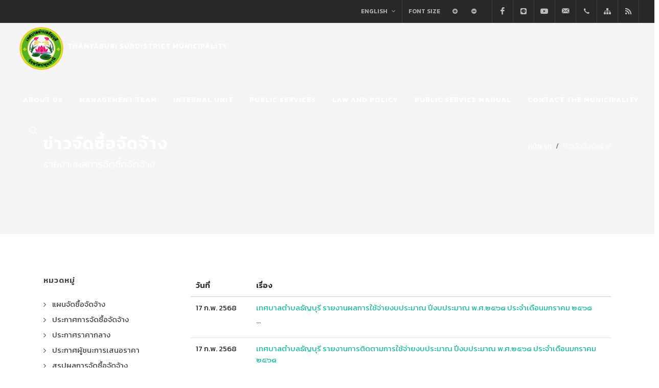

--- FILE ---
content_type: text/html; charset=UTF-8
request_url: https://thanyaburi.go.th/procure/category/6?lang=en&page=1&per-page=10
body_size: 58306
content:

<!DOCTYPE html>
<html lang="th-TH">

<head>
    <meta charset="UTF-8">
    <meta http-equiv="X-UA-Compatible" content="IE=edge">
    <meta name="viewport" content="width=device-width, initial-scale=1" />
    <link rel="shortcut icon" href="/favicon.ico" type="image/x-icon">
    <link rel="icon" href="/favicon.ico" type="image/x-icon">
            <title>ข่าวจัดซื้อจัดจ้าง</title>
    <meta name="description" content="สำนักงานเทศบาลตำบลธัญบุรี">
<meta name="keywords" content="สำนักงานเทศบาลตำบลธัญบุรี">
<meta name="og:description" content="สำนักงานเทศบาลตำบลธัญบุรี">
<meta name="og:image" content="https://tcat-bucket-for-test.s3.ap-southeast-1.amazonaws.com/images/logo/60d93f7104031.png">
<meta name="twitter:description" content="สำนักงานเทศบาลตำบลธัญบุรี">
<meta name="twitter:image" content="https://tcat-bucket-for-test.s3.ap-southeast-1.amazonaws.com/images/logo/60d93f7104031.png">
<meta name="fb:app_id" content="1945519862370165">
<meta name="og:locale" content="th_TH">
<meta name="og:type" content="article">
<meta name="og:url" content="https://thanyaburi.go.th/procure/category/6">
<meta name="og:site_name" content="thanyaburi.go.th">
<meta name="article:publisher" content="https://www.facebook.com/เทศบาลตำบลธัญบุรี-360964907354900">
<meta name="twitter:card" content="summary">
<meta name="twitter:title" content="ข่าวจัดซื้อจัดจ้าง">
<meta name="twitter:site" content="thanyaburi.go.th">
<meta name="twitter:domain" content="https://thanyaburi.go.th">
<meta name="csrf-param" content="_csrf-frontend">
<meta name="csrf-token" content="wAHt7NOL8S6X3VE-xTQmzgASJtX-5FtFJmmHF2WTeYyvaIOH5r6Jeu-8CFuUWhekbiVTjYrUHBpEP-pZDfArzQ==">

<link href="https://fonts.googleapis.com/css?family=Lora:400,400i|Roboto:300,400,500,700|Kanit:400,600,700&amp;display=swap" rel="stylesheet">
<link href="/css/bootstrap.css" rel="stylesheet">
<link href="/css/style.css" rel="stylesheet">
<link href="/css/dark.css" rel="stylesheet">
<link href="/css/font-icons.css" rel="stylesheet">
<link href="/css/animate.css" rel="stylesheet">
<link href="/css/magnific-popup.css" rel="stylesheet">
<link href="/css/components/bs-datatable.css" rel="stylesheet">
<link href="/css/ffolders.css?v=1.0.0.0.0.1" rel="stylesheet">
<link href="/css/custom.css?v=1.0.0.0.0.9" rel="stylesheet">    <style>
        .revo-slider-emphasis-text {
            font-size: 64px;
            font-weight: 600;
            letter-spacing: -1px;
            font-family: 'Kanit', sans-serif;
            padding: 15px 20px;
            border-top: 2px solid #FFF;
            border-bottom: 2px solid #FFF;
        }

        .revo-slider-desc-text {
            font-size: 20px;
            font-family: 'Lato', sans-serif;
            width: 650px;
            text-align: center;
            line-height: 1.5;
        }

        .revo-slider-caps-text {
            font-size: 16px;
            font-weight: 400;
            letter-spacing: 3px;
            font-family: 'Kanit', sans-serif;
        }

        .tp-video-play-button {
            display: none !important;
        }

        .tp-caption {
            white-space: nowrap;
        }

        #rev_slider_4_1_wrapper .tp-loader.spinner2 {
            background-color: #000000 !important;
        }
    </style>
</head>

<body class="stretched ">
    <div id="fb-root"></div>
    <script async defer crossorigin="anonymous" src="https://connect.facebook.net/th_TH/sdk.js#xfbml=1&version=v11.0&appId=432601113956757&autoLogAppEvents=1" nonce="iXcSILi6"></script>
        <!-- Document Wrapper
	============================================= -->
    <div id="wrapper" class="clearfix"></div>
    <!-- Top Bar
		============================================= -->
    <div id="top-bar" class="transparent-topbar full-topbar dark">
   <div class="container clearfix">
      <div class="row justify-content-between justify-content-lg-end">
         <div class="col-12 col-md-auto pr-lg-0">
            <!-- Top Links
               ============================================= -->
            <div class="top-links">
               <ul class="top-links-container">
                  <li class="top-links-item">
                     <a href="#">
                        English                        <i class="icon-angle-down"></i></a>
                     <ul class="top-links-sub-menu d-block">
                        <li class="top-links-item"><a href="/procure/category/6?lang=th&page=1&per-page=10" class="lang-en lang-select" data-lang="th">Thai</a></li>
                        <li class="top-links-item"><a href="/procure/category/6?lang=en&page=1&per-page=10" class="lang-en lang-select" data-lang="en">English</a></li>
                     </ul>
                  </li>
                  <li class="top-links-item">
                     <a href="javascript:void(0)">Font Size</a>
                  </li>
                  <li class="top-links-item border-0">
                     <a id="btn-increase" href="javascript:void(0)"><i class="icon-plus-sign"></i></a>
                  </li>
                  <li class="top-links-item border-0">
                     <a id="btn-decrease" href="javascript:void(0)"><i class="icon-minus-sign"></i></a>
                  </li>
               </ul>
            </div>
            <!-- .top-links end -->
         </div>
         <div class="col-12 col-md-auto dark">
            <ul id="top-social">
                                 <li>
                     <a href="https://www.facebook.com/เทศบาลตำบลธัญบุรี-360964907354900" class="si-facebook" title="https://www.facebook.com/เทศบาลตำบลธัญบุรี-360964907354900">
                        <span class="ts-icon">
                           <i class="icon-facebook"></i>
                        </span>
                        <span class="ts-text">
                           Facebook
                        </span>
                     </a>
                  </li>
                                                <li>
                     <a href="https://line.me/ti/g2/jphguMElSfnP4WJtIOx9qhYfe5o2q39BxpkfeA?utm_source=invitation&utm_medium=link_copy&utm_campaign=default" class="si-line" title="https://line.me/ti/g2/jphguMElSfnP4WJtIOx9qhYfe5o2q39BxpkfeA?utm_source=invitation&utm_medium=link_copy&utm_campaign=default">
                        <span class="ts-icon">
                           <i class="icon-line"></i>
                        </span>
                        <span class="ts-text">
                           Line
                        </span>
                     </a>
                  </li>
                                                <li>
                     <a href="https://www.youtube.com/watch?v=8n1TU9e_-Lo" class="si-youtube" title="https://www.youtube.com/watch?v=8n1TU9e_-Lo">
                        <span class="ts-icon">
                           <i class="icon-youtube"></i>
                        </span>
                        <span class="ts-text">
                           Youtube
                        </span>
                     </a>
                  </li>
                                                <li>
                     <a href="mailto:saraban_05130304@dla.go.th" class="si-email3">
                        <span class="ts-icon">
                           <i class="icon-email3"></i>
                        </span>
                        <span class="ts-text">
                           saraban_05130304@dla.go.th                        </span>
                     </a>
                  </li>
                                                <li>
                     <a href="tel:02-577-4525-9" class="si-call">
                        <span class="ts-icon">
                           <i class="icon-call"></i>
                        </span>
                        <span class="ts-text">
                           02-577-4525-9                        </span>
                     </a>
                  </li>
                              <li>
                  <a href="https://thanyaburi.go.th/sitemap?lang=en" class="si-sitemap1">
                     <span class="ts-icon">
                        <i class="icon-sitemap1"></i>
                     </span>
                     <span class="ts-text">
                        Sitemaps                     </span>
                  </a>
               </li>
               <li>
                  <a href="https://thanyaburi.go.th/rss?lang=en" class="si-rss" title="RSS Feed">
                     <span class="ts-icon">
                        <i class="icon-rss"></i>
                     </span>
                     <span class="ts-text">
                        RSS Feed
                     </span>
                  </a>
               </li>
            </ul>
         </div>
      </div>
   </div>
</div>    <!-- #top-bar end -->

    <!-- Header
		============================================= -->
    <header id="header" class="full-header transparent-header sticky style-light" data-sticky-class="not-dark" data-mobile-sticky="true">
	<div id="header-wrap">
		<div class="container">
			<div class="header-row">
				<!-- Logo
					============================================= -->
				<div id="logo">
					<a href="https://thanyaburi.go.th/site/home?lang=en" class="standard-logo">
						<img src="https://tcat-bucket-for-test.s3.ap-southeast-1.amazonaws.com/images/logo/60d93f7104031.png" class="p-2" alt="THANYABURI SUBDISTRICT MUNICIPALITY">
					</a>
					<a href="https://thanyaburi.go.th/site/home?lang=en" class="retina-logo">
						<img src="https://tcat-bucket-for-test.s3.ap-southeast-1.amazonaws.com/images/logo/60d93f7104031.png" class="p-2" alt="THANYABURI SUBDISTRICT MUNICIPALITY">
					</a>
					<div class="standard-title">
												<p>THANYABURI SUBDISTRICT MUNICIPALITY</p>
					</div>
				</div>
				<!-- #logo end -->
				<div class="header-misc">
					<!-- Top Search
					============================================= -->
					<div id="top-search" class="header-misc-icon">
						<a href="#" id="top-search-trigger">
							<i class="icon-line-search"></i>
							<i class="icon-line-cross"></i>
						</a>
					</div>
					<!-- #top-search end -->
				</div>
				<div id="primary-menu-trigger">
					<svg class="svg-trigger" viewBox="0 0 100 100">
						<path d="m 30,33 h 40 c 3.722839,0 7.5,3.126468 7.5,8.578427 0,5.451959 -2.727029,8.421573 -7.5,8.421573 h -20"></path>
						<path d="m 30,50 h 40"></path>
						<path d="m 70,67 h -40 c 0,0 -7.5,-0.802118 -7.5,-8.365747 0,-7.563629 7.5,-8.634253 7.5,-8.634253 h 20"></path>
					</svg>
				</div>
				<!-- Primary Navigation
					============================================= -->
				<nav class="primary-menu style-3 pr-lg-2">
					<ul class="menu-container">
													<li class="menu-item sub-menu">
								<a class="menu-link" href="https://thanyaburi.go.th/procure/#?lang=en" target="_self">
									<div>About Us</div>
								</a>
																	<ul class="sub-menu-container">
																					<li class="menu-item">
												<a class="menu-link" href="https://thanyaburi.go.th/page/article/22?slug=ประวัติเทศบาลตำบลธัญบุรี&lang=en" target="_self">
													<div>History</div>
												</a>
											</li>
																					<li class="menu-item">
												<a class="menu-link" href="https://thanyaburi.go.th/page/article/23?slug=วิสัยทัศน์และยุทธศาสตร์เทศบาลตำบลธัญบุรี&lang=en" target="_self">
													<div>Vision And Strategy</div>
												</a>
											</li>
																					<li class="menu-item">
												<a class="menu-link" href="https://thanyaburi.go.th/page/article/29?slug=โครงสร้างหน่วยงาน&lang=en" target="_self">
													<div>Organizational Structure</div>
												</a>
											</li>
																					<li class="menu-item">
												<a class="menu-link" href="https://thanyaburi.go.th/page/article/24?slug=ตราสัญลักษณ์&lang=en" target="_self">
													<div>Logo</div>
												</a>
											</li>
																			</ul>
															</li>
													<li class="menu-item sub-menu">
								<a class="menu-link" href="https://thanyaburi.go.th/procure/#?lang=en" target="_self">
									<div>Management Team</div>
								</a>
																	<ul class="sub-menu-container">
																					<li class="menu-item">
												<a class="menu-link" href="https://thanyaburi.go.th/page/files/25?slug=คําแถลงนโยบาย&lang=en" target="_self">
													<div>Policy Statement</div>
												</a>
											</li>
																					<li class="menu-item">
												<a class="menu-link" href="https://thanyaburi.go.th/page/article/26?slug=คณะผู้บริหาร-(การเมือง)&lang=en" target="_self">
													<div>Management Team (Politician)</div>
												</a>
											</li>
																					<li class="menu-item">
												<a class="menu-link" href="https://thanyaburi.go.th/page/article/27?slug=คณะผู้บริหาร-(ข้าราชการ)&lang=en" target="_self">
													<div>Management Team (Government Officer)</div>
												</a>
											</li>
																					<li class="menu-item">
												<a class="menu-link" href="https://thanyaburi.go.th/page/article/28?slug=สภาเทศบาลตำบลธัญบุรี&lang=en" target="_self">
													<div>Municipal Council</div>
												</a>
											</li>
																			</ul>
															</li>
													<li class="menu-item sub-menu">
								<a class="menu-link" href="https://thanyaburi.go.th/procure/#?lang=en" target="_self">
									<div>Internal Unit</div>
								</a>
																	<ul class="sub-menu-container">
																					<li class="menu-item">
												<a class="menu-link" href="https://thanyaburi.go.th/page/article/15?slug=สํานักปลัดเทศบาล&lang=en" target="_self">
													<div>สำนักปลัดเทศบาล</div>
												</a>
											</li>
																					<li class="menu-item">
												<a class="menu-link" href="https://thanyaburi.go.th/page/article/16?slug=กองคลัง&lang=en" target="_self">
													<div>Division of Finance</div>
												</a>
											</li>
																					<li class="menu-item">
												<a class="menu-link" href="https://thanyaburi.go.th/page/article/17?slug=กองช่าง&lang=en" target="_self">
													<div>Division of Public Works</div>
												</a>
											</li>
																					<li class="menu-item">
												<a class="menu-link" href="https://thanyaburi.go.th/page/article/18?slug=กองสาธารณสุขและสิ่งแวดล้อม&lang=en" target="_self">
													<div>Division of Public Health and Environment</div>
												</a>
											</li>
																					<li class="menu-item">
												<a class="menu-link" href="https://thanyaburi.go.th/page/article/19?slug=กองการศึกษา&lang=en" target="_self">
													<div>Division of Education</div>
												</a>
											</li>
																					<li class="menu-item">
												<a class="menu-link" href="https://thanyaburi.go.th/page/article/20?slug=กองวิชาการและแผนงาน&lang=en" target="_self">
													<div>กองยุทธศาสตร์และงบประมาณ</div>
												</a>
											</li>
																					<li class="menu-item">
												<a class="menu-link" href="https://thanyaburi.go.th/page/article/21?slug=กองสวัสดิการสังคม&lang=en" target="_self">
													<div>Division of Social Welfare</div>
												</a>
											</li>
																					<li class="menu-item">
												<a class="menu-link" href="https://thanyaburi.go.th/page/article/56?slug=กองการเจ้าหน้าที่&lang=en" target="_self">
													<div>กองการเจ้าหน้าที่</div>
												</a>
											</li>
																					<li class="menu-item">
												<a class="menu-link" href="https://thanyaburi.go.th/page/article/57?slug=หน่วยตรวจสอบภายใน&lang=en" target="_self">
													<div>หน่วยตรวจสอบภายใน</div>
												</a>
											</li>
																			</ul>
															</li>
													<li class="menu-item sub-menu">
								<a class="menu-link" href="https://thanyaburi.go.th/procure/#?lang=en" target="_self">
									<div>Public Services</div>
								</a>
																	<ul class="sub-menu-container">
																					<li class="menu-item">
												<a class="menu-link" href="https://thanyaburi.go.th/page/tab/4?slug=บริการงานทะเบียนราษฎร์&lang=en" target="_self">
													<div>Section of Civil Registration</div>
												</a>
											</li>
																					<li class="menu-item">
												<a class="menu-link" href="https://thanyaburi.go.th/page/tab/5?slug=บริการขอใบอนุญาตประกอบการค้า&lang=en" target="_self">
													<div>Section of Commercial License</div>
												</a>
											</li>
																					<li class="menu-item">
												<a class="menu-link" href="https://thanyaburi.go.th/page/files/51?slug=บริการขออนุญาตก่อสร้างอาคาร&lang=en" target="_self">
													<div>Section of Permit</div>
												</a>
											</li>
																					<li class="menu-item">
												<a class="menu-link" href="https://thanyaburi.go.th/page/article/14?slug=เอกสารเผยแพร่&lang=en" target="_self">
													<div>Publication</div>
												</a>
											</li>
																					<li class="menu-item">
												<a class="menu-link" href="https://thanyaburi.go.th/page/article/13?slug=ดาวน์โหลดแบบฟอร์ม&lang=en" target="_self">
													<div>Publication Download</div>
												</a>
											</li>
																					<li class="menu-item">
												<a class="menu-link" href="https://thanyaburi.go.th/contact/complaint?lang=en" target="_self">
													<div>Complaint Form</div>
												</a>
											</li>
																					<li class="menu-item">
												<a class="menu-link" href="https://thanyaburi.go.th/contact/contact?lang=en" target="_self">
													<div>Contact Form</div>
												</a>
											</li>
																					<li class="menu-item">
												<a class="menu-link" href="https://thanyaburi.go.th/contact/corruption?lang=en" target="_self">
													<div>แบบฟอร์มร้องเรียนการทุจริตและประพฤติมิชอบ</div>
												</a>
											</li>
																					<li class="menu-item">
												<a class="menu-link" href="https://thanyaburi.go.th/contact/petition?lang=en" target="_self">
													<div>Government Information Request Form</div>
												</a>
											</li>
																			</ul>
															</li>
													<li class="menu-item ">
								<a class="menu-link" href="https://thanyaburi.go.th/page/article/30?slug=กฎหมาย-ระเบียบสำคัญ&lang=en" target="_self">
									<div>Law and Policy</div>
								</a>
															</li>
													<li class="menu-item ">
								<a class="menu-link" href="https://thanyaburi.go.th/page/article/31?slug=คู่มือบริการประชาชน&lang=en" target="_self">
									<div>Public Service Manual</div>
								</a>
															</li>
													<li class="menu-item ">
								<a class="menu-link" href="https://thanyaburi.go.th/contact?lang=en" target="_self">
									<div>Contact the Municipality</div>
								</a>
															</li>
											</ul>
				</nav>
				<form class="top-search-form" action="/search" method="get" enctype="multipart/form-data">				<input type="text" class="form-control" name="q" value="" placeholder="ค้นหา" autocomplete="off">				</form>				<!-- #primary-menu end -->
			</div>
		</div>
	</div>
	<div class="header-wrap-clone"></div>
</header>    <!-- #header end -->
            <!-- Breadcrumb
		============================================= -->
        
<section
    id="page-title"
    class="page-title-parallax include-header"
    style="background-image: url('/images/main/bg-building-dark-2.jpg');padding: 120px 0;"
    data-bottom-top="background-position:0px 300px;"
    data-top-bottom="background-position:0px -300px;"
    >
    <div class="container clearfix">
        <h1>ข่าวจัดซื้อจัดจ้าง</h1>
        <span class="text-capitalize">รายงานผลการจัดซื้อจัดจ้าง</span>
        <ul class="breadcrumb"><li class="breadcrumb-item text-capitalize"><a href="https://thanyaburi.go.th/procure/category/6?lang=en&amp;page=1&amp;per-page=10">หน้าแรก</a></li>
<li class="breadcrumb-item text-capitalize"><a href="#">ข่าวจัดซื้อจัดจ้าง</a></li>
</ul>    </div>
</section>        <!-- END BREADCRUMB -->
        <!-- Content
		============================================= -->
    <div id="warpper-content" style="">
        <section id="content">
   <div class="content-wrap">
      <div class="container clearfix">
         <div class="row gutter-40 col-mb-80">
            <!-- Post Content
               ============================================= -->
            <div class="postcontent col-lg-9 order-lg-last">
                  <table class="table table-sm">
                        <thead>
                           <tr>
                              <th class="border-top-0 text-nowrap" width="120">วันที่</th>
                              <th class="border-top-0 pl-2">เรื่อง</th>
                           </tr>
                        </thead>
                        <tbody>
                                                      <tr>
                              <td class="text-nowrap">
                                 17 ก.พ. 2568                              </td>
                              <td class="pl-2">
                                 <a href="https://thanyaburi.go.th/procure/view/362?slug=เทศบาลตำบลธัญบุรี-รายงานผลการใช้จ่ายงบประมาณ-ปีงบประมาณ-พ.ศ.๒๕๖๘-ประจำเดือนมกราคม-๒๕๖๘&amp;lang=en">เทศบาลตำบลธัญบุรี รายงานผลการใช้จ่ายงบประมาณ ปีงบประมาณ พ.ศ.๒๕๖๘ ประจำเดือนมกราคม ๒๕๖๘</a>                                 <p>...</p>
                              </td>
                           </tr>
                                                      <tr>
                              <td class="text-nowrap">
                                 17 ก.พ. 2568                              </td>
                              <td class="pl-2">
                                 <a href="https://thanyaburi.go.th/procure/view/361?slug=เทศบาลตำบลธัญบุรี-รายงานการติดตามการใช้จ่ายงบประมาณ-ปีงบประมาณ-พ.ศ.๒๕๖๘-ประจำเดือนมกราคม-๒๕๖๘&amp;lang=en">เทศบาลตำบลธัญบุรี รายงานการติดตามการใช้จ่ายงบประมาณ ปีงบประมาณ พ.ศ.๒๕๖๘ ประจำเดือนมกราคม ๒๕๖๘</a>                                 <p>...</p>
                              </td>
                           </tr>
                                                      <tr>
                              <td class="text-nowrap">
                                 19 พ.ย. 2567                              </td>
                              <td class="pl-2">
                                 <a href="https://thanyaburi.go.th/procure/view/330?slug=รายงานการติดตามการใช้จ่ายงบประมาณ-ปีงบประมาณ-พ.ศ.-๒๕๖๘-ประจำเดือนตุลาคม-๒๕๖๗&amp;lang=en">รายงานการติดตามการใช้จ่ายงบประมาณ ปีงบประมาณ พ.ศ. ๒๕๖๘ ประจำเดือนตุลาคม ๒๕๖๗</a>                                 <p>...</p>
                              </td>
                           </tr>
                                                      <tr>
                              <td class="text-nowrap">
                                 19 พ.ย. 2567                              </td>
                              <td class="pl-2">
                                 <a href="https://thanyaburi.go.th/procure/view/329?slug=รายงานผลกาารใช้จ่ายงบประมาณรายจ่าย-ประจำเดือนตุลาคม-๒๕๖๗-ปีงบประมาณ-พ.ศ.-๒๕๖๘&amp;lang=en">รายงานผลกาารใช้จ่ายงบประมาณรายจ่าย ประจำเดือนตุลาคม ๒๕๖๗ ปีงบประมาณ พ.ศ. ๒๕๖๘</a>                                 <p>...</p>
                              </td>
                           </tr>
                                                      <tr>
                              <td class="text-nowrap">
                                 24 ต.ค. 2567                              </td>
                              <td class="pl-2">
                                 <a href="https://thanyaburi.go.th/procure/view/319?slug=ประกาศเทศบาลตำบลธัญบุรี-เรื่อง-รายงานผลการตรวจสอบพัสดุ-ประจำปีงบประมาณ-พ.ศ.-๒๕๖๗&amp;lang=en">ประกาศเทศบาลตำบลธัญบุรี เรื่อง รายงานผลการตรวจสอบพัสดุ ประจำปีงบประมาณ พ.ศ. ๒๕๖๗</a>                                 <p>...</p>
                              </td>
                           </tr>
                                                      <tr>
                              <td class="text-nowrap">
                                 14 ธ.ค. 2566                              </td>
                              <td class="pl-2">
                                 <a href="https://thanyaburi.go.th/procure/view/221?slug=เทศบาลตำบลธัญบุรี-รายงานการเงิน-ประจำปีงบประมาณ-พ.ศ.-๒๕๖๖&amp;lang=en">เทศบาลตำบลธัญบุรี รายงานการเงิน ประจำปีงบประมาณ พ.ศ. ๒๕๖๖</a>                                 <p>...</p>
                              </td>
                           </tr>
                                                      <tr>
                              <td class="text-nowrap">
                                 08 ธ.ค. 2566                              </td>
                              <td class="pl-2">
                                 <a href="https://thanyaburi.go.th/procure/view/220?slug=เทศบาลตำบลธัญบุรี-รายงานผลการใช้จ่ายงบประมาณรายจ่าย-ประจำเดือนพฤศจิกายน-๒๕๖๖-ปีงบประมาณ-พ.ศ.๒๕๖๗&amp;lang=en">เทศบาลตำบลธัญบุรี รายงานผลการใช้จ่ายงบประมาณรายจ่าย ประจำเดือนพฤศจิกายน ๒๕๖๖ ปีงบประมาณ พ.ศ.๒๕๖๗</a>                                 <p>...</p>
                              </td>
                           </tr>
                                                      <tr>
                              <td class="text-nowrap">
                                 08 ธ.ค. 2566                              </td>
                              <td class="pl-2">
                                 <a href="https://thanyaburi.go.th/procure/view/219?slug=เทศบาลตำบลธัญบุรี-รายงานการใช้จ่ายงบประมาณ-ปีงบประมาณ-พ.ศ.๒๕๖๗-ประจำเดือน-พฤศจิกายน-๒๕๖๖&amp;lang=en">เทศบาลตำบลธัญบุรี รายงานการใช้จ่ายงบประมาณ ปีงบประมาณ พ.ศ.๒๕๖๗ ประจำเดือน พฤศจิกายน ๒๕๖๖</a>                                 <p>...</p>
                              </td>
                           </tr>
                                                      <tr>
                              <td class="text-nowrap">
                                 16 พ.ย. 2566                              </td>
                              <td class="pl-2">
                                 <a href="https://thanyaburi.go.th/procure/view/213?slug=รายงานผลการใช้จ่ายงบประมาณรายจ่าย-ประจำเดือนตุลาคม-๒๕๖๖-ปีงบประมาณ-พ.ศ.๒๕๖๗&amp;lang=en">รายงานผลการใช้จ่ายงบประมาณรายจ่าย ประจำเดือนตุลาคม ๒๕๖๖ ปีงบประมาณ พ.ศ.๒๕๖๗</a>                                 <p>...</p>
                              </td>
                           </tr>
                                                      <tr>
                              <td class="text-nowrap">
                                 09 พ.ย. 2566                              </td>
                              <td class="pl-2">
                                 <a href="https://thanyaburi.go.th/procure/view/210?slug=ประกาศเทศบาลตำบลธัญบุรี-เรื่องเปิดประมูลพัสดุครุภัณฑ์ชำรุด-และเสื่อมสภาพ&amp;lang=en">ประกาศเทศบาลตำบลธัญบุรี เรื่องเปิดประมูลพัสดุครุภัณฑ์ชำรุด และเสื่อมสภาพ</a>                                 <p>...</p>
                              </td>
                           </tr>
                                                   </tbody>
                     </table>
               <div class="clear"></div>
               <div class="line"></div>
               <!-- Pagination
                  ============================================= -->
               <ul class="pagination mt-5 pagination-circle justify-content-end"><li class="page-item disabled"><a class="page-link" href="#">&laquo;</a></li>
<li class="page-item active"><a class="page-link" href="/procure/category/6?lang=en&amp;page=1&amp;per-page=10" data-page="0">1</a></li>
<li class="page-item"><a class="page-link" href="/procure/category/6?lang=en&amp;page=2&amp;per-page=10" data-page="1">2</a></li>
<li class="page-item"><a class="page-link" href="/procure/category/6?lang=en&amp;page=3&amp;per-page=10" data-page="2">3</a></li>
<li class="page-item"><a class="page-link" href="/procure/category/6?lang=en&amp;page=4&amp;per-page=10" data-page="3">4</a></li>
<li class="page-item"><a class="page-link" href="/procure/category/6?lang=en&amp;page=2&amp;per-page=10" data-page="1">&raquo;</a></li></ul>            </div>
            <!-- .postcontent end -->
            <!-- Sidebar
               ============================================= -->
            <div class="sidebar col-lg-3">
               <div class="sidebar-widgets-wrap">
                    <div class="widget widget_links clearfix">
                        <h4>หมวดหมู่</h4>
                                                    <ul>
                                                                    <li>
                                    <a  href="https://thanyaburi.go.th/procure/category/1?slug=แผนจัดซื้อจัดจ้าง&lang=en" class="">
                                        <div>แผนจัดซื้อจัดจ้าง</div>
                                    </a>
                                    </li>
                                                                    <li>
                                    <a  href="https://thanyaburi.go.th/procure/category/2?slug=ประกาศการจัดซื้อจัดจ้าง&lang=en" class="">
                                        <div>ประกาศการจัดซื้อจัดจ้าง</div>
                                    </a>
                                    </li>
                                                                    <li>
                                    <a  href="https://thanyaburi.go.th/procure/category/3?slug=ประกาศราคากลาง&lang=en" class="">
                                        <div>ประกาศราคากลาง</div>
                                    </a>
                                    </li>
                                                                    <li>
                                    <a  href="https://thanyaburi.go.th/procure/category/4?slug=ประกาศผู้ชนะการเสนอราคา&lang=en" class="">
                                        <div>ประกาศผู้ชนะการเสนอราคา</div>
                                    </a>
                                    </li>
                                                                    <li>
                                    <a  href="https://thanyaburi.go.th/procure/category/5?slug=สรุปผลการจัดซื้อจัดจ้าง&lang=en" class="">
                                        <div>สรุปผลการจัดซื้อจัดจ้าง</div>
                                    </a>
                                    </li>
                                                                    <li>
                                    <a  href="https://thanyaburi.go.th/procure/category/6?slug=รายงานผลการจัดซื้อจัดจ้าง&lang=en" class="text-green">
                                        <div>รายงานผลการจัดซื้อจัดจ้าง</div>
                                    </a>
                                    </li>
                                                            </ul>
                                            </div>
                    <div class="widget clearfix">
                        
      <div class="tabs mb-0 clearfix" id="sidebar-tabs" data-active="1">
         <ul class="tab-nav tab-border-top clearfix">
            <li class="text-capitalize"><a href="#news">ข่าวประชาสัมพันธ์</a></li>
            <li class="text-capitalize"><a href="#activity">ข่าวกิจกรรม</a></li>
         </ul>
         <div class="tab-container">
            <div class="tab-content clearfix" id="news">
              
<div class="posts-sm row col-mb-30" id="popular-post-list-sidebar">
            <div class="entry col-12">
           <div class="grid-inner row no-gutters">
              <div class="col-auto">
                 <div class="entry-image">
                    <a href="https://thanyaburi.go.th/news/article/285?slug=เทศบาลตำบลธัญบุรีขอประชาสัมพันธ์-แจ้งผู้นำชุมชน-และพี่น้องประชาชนในเขตเทศบาลตำบลธัญบุรี-ทราบ-แผนการเก็บขยะชิ้นใหญ่-ประจำเดือนตุลาคม-2568&lang=en">
                        <img src="https://tcat-bucket-for-test.s3.ap-southeast-1.amazonaws.com/images/news/68e496c011935.jpg" alt="posts">
                    </a>
                 </div>
              </div>
              <div class="col pl-3">
                 <div class="entry-title">
                    <h4>
                        <a href="https://thanyaburi.go.th/news/article/285?slug=เทศบาลตำบลธัญบุรีขอประชาสัมพันธ์-แจ้งผู้นำชุมชน-และพี่น้องประชาชนในเขตเทศบาลตำบลธัญบุรี-ทราบ-แผนการเก็บขยะชิ้นใหญ่-ประจำเดือนตุลาคม-2568&lang=en">
                            เทศบาลตำบลธัญบุรีขอประชาสัมพันธ์ แจ้งผู้นำชุมชน และพี่น้องประชาชนในเขตเทศบาลตำบลธัญบุรี ทราบ แผนการเก็บขยะชิ้นใหญ่ ประจำเดือนตุลาคม 2568                        </a>
                    </h4>
                 </div>
                 <div class="entry-meta">
                    <ul>
                       <li>
                            <i class="icon-calendar3"></i> 07 ต.ค. 2568                       </li>
                    </ul>
                 </div>
              </div>
           </div>
        </div>
            <div class="entry col-12">
           <div class="grid-inner row no-gutters">
              <div class="col-auto">
                 <div class="entry-image">
                    <a href="https://thanyaburi.go.th/news/files/284?slug=เทศบาลตำบลธัญบุรีขอประชาสัมพันธ์-แจ้งข่าวสารเกี่ยวกับการยืนยันสิทธิรับเบี้ยผู้สูงอายุ-ผู้พิการ-ผู้ป่วยเอดส์-เงินอุดหนุนการเลี้ยงดูเด็กแรกเกิด-ค่าจัดการศพผู้สูงอายุ-และการต่ออายุบัตรประจำตัวคนพิการ&lang=en">
                        <img src="https://tcat-bucket-for-test.s3.ap-southeast-1.amazonaws.com/images/news/68df7261a4439.jpg" alt="posts">
                    </a>
                 </div>
              </div>
              <div class="col pl-3">
                 <div class="entry-title">
                    <h4>
                        <a href="https://thanyaburi.go.th/news/files/284?slug=เทศบาลตำบลธัญบุรีขอประชาสัมพันธ์-แจ้งข่าวสารเกี่ยวกับการยืนยันสิทธิรับเบี้ยผู้สูงอายุ-ผู้พิการ-ผู้ป่วยเอดส์-เงินอุดหนุนการเลี้ยงดูเด็กแรกเกิด-ค่าจัดการศพผู้สูงอายุ-และการต่ออายุบัตรประจำตัวคนพิการ&lang=en">
                            เทศบาลตำบลธัญบุรีขอประชาสัมพันธ์ แจ้งข่าวสารเกี่ยวกับการยืนยันสิทธิรับเบี้ยผู้สูงอายุ ผู้พิการ ผู้ป่วยเอดส์ เงินอุดหนุนการเลี้ยงดูเด็กแรกเกิด ค่าจัดการศพผู้สูงอายุ และการต่ออายุบัตรประจำตัวคนพิการ                        </a>
                    </h4>
                 </div>
                 <div class="entry-meta">
                    <ul>
                       <li>
                            <i class="icon-calendar3"></i> 03 ต.ค. 2568                       </li>
                    </ul>
                 </div>
              </div>
           </div>
        </div>
            <div class="entry col-12">
           <div class="grid-inner row no-gutters">
              <div class="col-auto">
                 <div class="entry-image">
                    <a href="https://thanyaburi.go.th/news/article/283?slug=เทศบาลตำบลธัญบุรีขอประชาสัมพันธ์-ขอประชาสัมพันธ์เชิญชวนพี่น้องชาวธัญบุรี-ร่วมพิธีสวดพระพุทธมนต์และทำบุญตักบาตร-ถวายพระราชกุศล-ณ-บริเวณริมเขื่อนเทศบาลตำบลธัญบุรี-(คลอง-๗)&lang=en">
                        <img src="https://tcat-bucket-for-test.s3.ap-southeast-1.amazonaws.com/images/news/68df6f7008e64.jpg" alt="posts">
                    </a>
                 </div>
              </div>
              <div class="col pl-3">
                 <div class="entry-title">
                    <h4>
                        <a href="https://thanyaburi.go.th/news/article/283?slug=เทศบาลตำบลธัญบุรีขอประชาสัมพันธ์-ขอประชาสัมพันธ์เชิญชวนพี่น้องชาวธัญบุรี-ร่วมพิธีสวดพระพุทธมนต์และทำบุญตักบาตร-ถวายพระราชกุศล-ณ-บริเวณริมเขื่อนเทศบาลตำบลธัญบุรี-(คลอง-๗)&lang=en">
                            เทศบาลตำบลธัญบุรีขอประชาสัมพันธ์ ขอประชาสัมพันธ์เชิญชวนพี่น้องชาวธัญบุรี ร่วมพิธีสวดพระพุทธมนต์และทำบุญตักบาตร ถวายพระราชกุศล ณ บริเวณริมเขื่อนเทศบาลตำบลธัญบุรี (คลอง ๗)                        </a>
                    </h4>
                 </div>
                 <div class="entry-meta">
                    <ul>
                       <li>
                            <i class="icon-calendar3"></i> 03 ต.ค. 2568                       </li>
                    </ul>
                 </div>
              </div>
           </div>
        </div>
    </div>            </div>
            <div class="tab-content clearfix" id="activity">
               
<div class="posts-sm row col-mb-30" id="popular-post-list-sidebar">
            <div class="entry col-12">
           <div class="grid-inner row no-gutters">
              <div class="col-auto">
                 <div class="entry-image">
                    <a href="https://thanyaburi.go.th/activity/view/331?slug=เทศบาลตำบลธัญบุรี-นำโดย-นางยุพเยาว์-หลีนวรัตน์-(นายกน้ำอ้อย)-นายกเทศมนตรีตำบลธัญบุรี-เป็นประธานในการประชุมคณะกรรมการชุมชน-ครั้งที่-๑-๒๕๖๙-ณ-ห้องประชุมเทศบาลตำบลธัญบุรี-ชั้น-๓&lang=en">
                        <img src="https://tcat-bucket-for-test.s3.ap-southeast-1.amazonaws.com/images/activity/69113e08a04c9.jpg" alt="posts">
                    </a>
                 </div>
              </div>
              <div class="col pl-3">
                 <div class="entry-title">
                    <h4>
                        <a href="https://thanyaburi.go.th/activity/view/331?slug=เทศบาลตำบลธัญบุรี-นำโดย-นางยุพเยาว์-หลีนวรัตน์-(นายกน้ำอ้อย)-นายกเทศมนตรีตำบลธัญบุรี-เป็นประธานในการประชุมคณะกรรมการชุมชน-ครั้งที่-๑-๒๕๖๙-ณ-ห้องประชุมเทศบาลตำบลธัญบุรี-ชั้น-๓&lang=en">
                            เทศบาลตำบลธัญบุรี นำโดย นางยุพเยาว์ หลีนวรัตน์ (นายกน้ำอ้อย) นายกเทศมนตรีตำบลธัญบุรี เป็นประธานในการประชุมคณะกรรมการชุมชน ครั้งที่ ๑/๒๕๖๙ ณ ห้องประชุมเทศบาลตำบลธัญบุรี ชั้น ๓                        </a>
                    </h4>
                 </div>
                 <div class="entry-meta">
                    <ul>
                       <li>
                            <i class="icon-calendar3"></i> 10 พ.ย. 2568                       </li>
                    </ul>
                 </div>
              </div>
           </div>
        </div>
            <div class="entry col-12">
           <div class="grid-inner row no-gutters">
              <div class="col-auto">
                 <div class="entry-image">
                    <a href="https://thanyaburi.go.th/activity/view/330?slug=เทศบาลตำบลธัญบุรี-นำโดย-นางยุพเยาว์-หลีนวรัตน์-(นายกน้ำอ้อย)-นายกเทศมนตรีตำบลธัญบุรี-เป็นประธานในพิธีเปิดงานสืบสานประเพณีลอยกระทง-ณ-บริเวณริมเขื่อนทางเข้าเทศบาลตำบลธัญบุรี&lang=en">
                        <img src="https://tcat-bucket-for-test.s3.ap-southeast-1.amazonaws.com/images/activity/69113d8f7a50e.jpg" alt="posts">
                    </a>
                 </div>
              </div>
              <div class="col pl-3">
                 <div class="entry-title">
                    <h4>
                        <a href="https://thanyaburi.go.th/activity/view/330?slug=เทศบาลตำบลธัญบุรี-นำโดย-นางยุพเยาว์-หลีนวรัตน์-(นายกน้ำอ้อย)-นายกเทศมนตรีตำบลธัญบุรี-เป็นประธานในพิธีเปิดงานสืบสานประเพณีลอยกระทง-ณ-บริเวณริมเขื่อนทางเข้าเทศบาลตำบลธัญบุรี&lang=en">
                            เทศบาลตำบลธัญบุรี นำโดย นางยุพเยาว์ หลีนวรัตน์ (นายกน้ำอ้อย) นายกเทศมนตรีตำบลธัญบุรี เป็นประธานในพิธีเปิดงานสืบสานประเพณีลอยกระทง ณ บริเวณริมเขื่อนทางเข้าเทศบาลตำบลธัญบุรี                        </a>
                    </h4>
                 </div>
                 <div class="entry-meta">
                    <ul>
                       <li>
                            <i class="icon-calendar3"></i> 10 พ.ย. 2568                       </li>
                    </ul>
                 </div>
              </div>
           </div>
        </div>
            <div class="entry col-12">
           <div class="grid-inner row no-gutters">
              <div class="col-auto">
                 <div class="entry-image">
                    <a href="https://thanyaburi.go.th/activity/view/329?slug=เทศบาลตำบลธัญบุรี-ขอเชิญชวนประชาชนทุกท่านร่วมลงนามถวายอาลัย-แด่สมเด็จพระนางเจ้าสิริกิติ์-พระบรมราชินีนาถ-พระบรมราชชนนีพันปีหลวง-ได้ในวันจันทร์-ศุกร์-เวลา-08.30-16.30-น.(วันและเวลาราชการ)-ณ-บริเวณหน้าโต๊ะประชาสัมพันธ์-ชั้น-๑-สำนักงานเทศบาลตำบลธัญบุรี&lang=en">
                        <img src="https://tcat-bucket-for-test.s3.ap-southeast-1.amazonaws.com/images/activity/690471ab8a17c.jpg" alt="posts">
                    </a>
                 </div>
              </div>
              <div class="col pl-3">
                 <div class="entry-title">
                    <h4>
                        <a href="https://thanyaburi.go.th/activity/view/329?slug=เทศบาลตำบลธัญบุรี-ขอเชิญชวนประชาชนทุกท่านร่วมลงนามถวายอาลัย-แด่สมเด็จพระนางเจ้าสิริกิติ์-พระบรมราชินีนาถ-พระบรมราชชนนีพันปีหลวง-ได้ในวันจันทร์-ศุกร์-เวลา-08.30-16.30-น.(วันและเวลาราชการ)-ณ-บริเวณหน้าโต๊ะประชาสัมพันธ์-ชั้น-๑-สำนักงานเทศบาลตำบลธัญบุรี&lang=en">
                            เทศบาลตำบลธัญบุรี ขอเชิญชวนประชาชนทุกท่านร่วมลงนามถวายอาลัย แด่สมเด็จพระนางเจ้าสิริกิติ์ พระบรมราชินีนาถ พระบรมราชชนนีพันปีหลวง ได้ในวันจันทร์-ศุกร์ เวลา 08.30-16.30 น.(วันและเวลาราชการ) ณ บริเวณหน้าโต๊ะประชาสัมพันธ์ ชั้น ๑ สำนักงานเทศบาลตำบลธัญบุรี                        </a>
                    </h4>
                 </div>
                 <div class="entry-meta">
                    <ul>
                       <li>
                            <i class="icon-calendar3"></i> 31 ต.ค. 2568                       </li>
                    </ul>
                 </div>
              </div>
           </div>
        </div>
    </div>            </div>
         </div>
      </div>                     </div>
               </div>
            </div>
            <!-- .sidebar end -->
         </div>
      </div>
   </div>
</section>
    </div>
    <div id="gotoTop" class="icon-angle-up"></div>
    <!-- Footer
		============================================= -->
    <div id="warpper-footer" style="">
        <footer id="footer" class="dark border-top-0 bg-green" style="background: url('/images/main/bg-parttern-style-1.svg') repeat center center / contain;">
   <div class="container py-5">
   <div class="row align-items-stretch mx-0">
      <div class="col-lg-6">
         <div class="px-4 py-2">
            <div>
                <h3 class="ls1 mb-3 text-capitalize">สำนักงานเทศบาลตำบลธัญบุรี</h3>
                <address class="footer-address-contacts">
                  เลขที่ 99 หมู่ที่ 1 ตำบลลำผักกูด อำเภอธัญบุรี จังหวัดปทุมธานี 12110                </address>
                <h3 class="ls1 mb-3 text-capitalize">Contact the Municipality</h3>
                <p class="footer-address-contacts mb-0">
                  โทรศัพท์ : 02-577-4525-9                </p>
                <p class="footer-address-contacts">
                  อีเมล : saraban_05130304@dla.go.th                </p>
                <h3 class="ls1 mb-3 text-capitalize">Business Hours</h3>
                <p class="footer-address-contacts mb-0">
                     8.30-16.30 น. (วันจันทร์-วันศุกร์)                </p>
            </div>
            <hr>
            <div class="clearfix">
                           <a href="https://www.facebook.com/เทศบาลตำบลธัญบุรี-360964907354900" class="social-icon si-dark si-colored si-facebook mb-0" style="margin-right: 10px;">
                    <i class="icon-facebook"></i>
                    <i class="icon-facebook"></i>
               </a>
                                       <a href="https://line.me/ti/g2/jphguMElSfnP4WJtIOx9qhYfe5o2q39BxpkfeA?utm_source=invitation&utm_medium=link_copy&utm_campaign=default" class="social-icon si-dark si-colored si-line mb-0" style="margin-right: 10px;">
                    <i class="icon-line"></i>
                    <i class="icon-line"></i>
               </a>
                                       <a href="https://www.youtube.com/watch?v=8n1TU9e_-Lo" class="social-icon si-dark si-colored si-youtube mb-0" style="margin-right: 10px;">
                    <i class="icon-youtube"></i>
                    <i class="icon-youtube"></i>
               </a>
                           <a href="https://thanyaburi.go.th/sitemap?lang=en" class="social-icon si-dark si-colored si-sitemap1 mb-0" style="margin-right: 10px;">
                    <i class="icon-sitemap1"></i>
                    <i class="icon-sitemap1"></i>
               </a>
               <a href="https://thanyaburi.go.th/rss?lang=en" class="social-icon si-dark si-colored si-rss mb-0" style="margin-right: 10px;">
                    <i class="icon-rss"></i>
                    <i class="icon-rss"></i>
               </a>
            </div>
         </div>
      </div>
      <div class="col-lg-6 px-0 d-none d-md-block">
         <div
            class="gmap h-100 rounded"
            data-address="14.026578,100.759678"
            data-zoom="15"
            >
         </div>
      </div>
   </div>
   </div>
   <!-- Copyrights
      ============================================= -->
   <div id="copyrights">
      <div class="container">
         <div class="row">
            <div class="col-md-7 text-center text-md-left"> 
               Copyrights &copy; 2025 All rights reserved. &copy;สงวนลิขสิทธิ์โดย THANYABURI SUBDISTRICT MUNICIPALITY 
            </div>
            <div class="col-md-5 text-right">
               <div class="d-flex justify-content-center d-flex justify-content-lg-end mt-3 mt-md-0">
               <div>
                  สถิติผู้เข้าชมเว็บไซต์ : 
               </div>
                                 <div class="visitor-center">
                                    <span>9</span>
                                    <span>4</span>
                                    <span>0</span>
                                    <span>7</span>
                                    <span>2</span>
                                    <span>1</span>
                                    </div>
                              </div>

            </div>
         </div>
      </div>
   </div>
   <!-- #copyrights end -->
</footer>    </div>
    <!-- #footer end -->
    </div>
    <!-- #wrapper end -->
    <script src="/js/jquery.js"></script>
<script src="/js/plugins.min.js"></script>
<script src="/js/components/bs-datatable.js"></script>
<script src="https://maps.google.com/maps/api/js?key=AIzaSyDLE3S1H9DbqxtYgBoDAKbE8FcDepz23eY"></script>
<script src="/js/functions.js"></script>
<script src="/js/font-size.js"></script>
<script src="https://translate.google.com/translate_a/element.js?cb=googleTranslateElementInit"></script>
<script src="/js/google-translate-init.js"></script></body>

</html>


--- FILE ---
content_type: text/css
request_url: https://thanyaburi.go.th/css/ffolders.css?v=1.0.0.0.0.1
body_size: 3663
content:
  	.ffolder{
  		position: relative;
  		display: inline-block;
  		text-align: center;
  	}

	.ffolder.small{
		margin-top: 8px;
		width: 88px;
		height: 61px;
		border-radius: 0px 6px 6px 6px;
	}

	.ffolder.medium{
		margin-top: 16px;
		width: 176px;
		height: 122px;
		border-radius: 0px 10px 10px 10px;
	}

	.ffolder.big{
		margin-top: 24px;
		width: 234px;
		height: 153px;
		border-radius: 0px 14px 14px 14px;
	}

	.ffolder:before{
		content: '';
		display: block;
		position: absolute;
	}

	.ffolder:after{
		content: '';
		position: absolute;
		display: block;
		width: 0;
		height: 0;
	}

	.ffolder.small:before{
		top:-8px;
		left: 0;
		width: 32px;
		height: 8px;
		border-radius: 6px 0px 0px 0px;
	}

	.ffolder.small:after{
		top:-16px;
		left: 24px;
		border: 8px solid transparent;
	}


	.ffolder.medium:before{
		top:-16px;
		left: 0;
		width: 64px;
		height: 16px;
		border-radius: 10px 0px 0px 0px;
	}

	.ffolder.medium:after{
		top:-32px;
		left: 48px;
		border: 16px solid transparent;
	}

	.ffolder.big:before{
		top:-24px;
		left: 0;
		width: 96px;
		height: 24px;
		border-radius: 14px 0px 0px 0px;
	}

	.ffolder.big:after{
		top:-48px;
		left: 72px;
		border: 24px solid transparent;
	}

	.ffolder span, .ffolder i{
		position: absolute;
	    top: 34%;
	    left: 60%;
	    /* transform: translate(-50%, -50%); */
	}

	.ffolder span{
		font-size: 12px;
		padding: 2px 8px;
    	border-radius: 15px;
    	white-space: nowrap;
	}

	.ffolder.small i{ font-size: 37px;}
	.ffolder.medium i{ font-size: 53px;}
	.ffolder.big i{ font-size: 53px;}


     /*Available colors*/
	.ffolder.cyan{ background-color: #23CBF4;}
	.ffolder.cyan:before, .ffolder.cyan span{ background-color: #06BAEE;}
	.ffolder.cyan:after{ border-bottom-color: #06BAEE;}
	.ffolder.cyan span{color: #FFFFFF;}
	.ffolder.cyan i{color: #06BAEE;}

	.ffolder.yellow{ background-color: #FFBD00;}
	.ffolder.yellow:before, .ffolder.yellow span{ background-color: #F1A402;}
	.ffolder.yellow:after{ border-bottom-color: #F1A402;}
	.ffolder.yellow span{color: #FFFFFF;}
	.ffolder.yellow i{color: #F1A402;}

	.ffolder.pink{ background-color: #FF7F92;}
	.ffolder.pink:before, .ffolder.pink span{ background-color: #db0000;}
	.ffolder.pink:after{ border-bottom-color: #db0000;}
	.ffolder.pink span{color: #FFFFFF;}
	.ffolder.pink i{color: #FF5E6E;}

	.ffolder.green{ background-color: #0f6458;}
	.ffolder.green:before, .ffolder.green span{ background-color: #0a544a;}
	.ffolder.green:after{ border-bottom-color: #0a544a;}
	.ffolder.green span{color: #FFFFFF;}
	.ffolder.green i{color: #FFFFFF;}

	.ffolder.gray{ background-color: #829aa8;}
	.ffolder.gray:before, .ffolder.gray span{ background-color: #687F8C;}
	.ffolder.gray:after{ border-bottom-color: #687F8C;}
	.ffolder.gray span{background-color: transparent;}
	.ffolder.gray i{color: #687F8C;}

	.ffolder span{
		font-size: 30px;
	}
	.ffolder small{
		position: absolute;
		top: 8%;
		left: 74%;
		/* transform: translate(-80%, -50%); */
		font-size: 24px;
		padding: 2px 8px;
		border-radius: 15px;
		white-space: nowrap;
		font-weight: 600;
		color: #fff;
	}
	.media.ita{
		background: #eee;
		border-radius: 10px;
		border-bottom-right-radius: 0px;
		border-top-right-radius: 0px;
	}
	.ffolder.extra-small {
		margin-top: 8px;
		width: 48px;
		height: 36px;
		border-radius: 0px 6px 6px 6px;
	}
	
	.ffolder.extra-small:before{
		top:-8px;
		left: 0;
		width: 32px;
		height: 8px;
		border-radius: 6px 0px 0px 0px;
	}

	.ffolder.extra-small:after{
		top:-16px;
		left: 24px;
		border: 8px solid transparent;
	}
	.ffolder.extra-small span, .ffolder.extra-small i {
		position: absolute;
		top: 0%;
		left: 25%;
		font-size: 1.5rem;
	}

--- FILE ---
content_type: text/css
request_url: https://thanyaburi.go.th/css/custom.css?v=1.0.0.0.0.9
body_size: 14905
content:
/* ----------------------------------------------------------------
	Custom CSS

	Add all your Custom Styled CSS here for New Styles or
	Overwriting Default Theme Styles for Better Handling Updates
-----------------------------------------------------------------*/
body {
  font-family: "Kanit", sans-serif;
  font-size: 15px;
}
.sub-menu-container .menu-item > .menu-link {
  font-family: "Kanit", sans-serif;
  font-size: 0.8rem;
}
.content-wrap {
  padding: 80px 0;
}
#logo .standard-title {
  display: none;
}
#logo .standard-title p {
  line-height: 22px;
  margin-bottom: 0px;
  font-weight: 600;
  font-size: 0.85rem;
  letter-spacing: 1px;
  text-transform: uppercase;
  font-family: "Kanit", sans-serif;
}
#logo img {
  max-height: 80px;
  min-height: 80px;
}
/* #top-bar {
  display: none;
} */
#top-social li:first-child {
  border-left: 1px solid rgba(255, 255, 255, 0.1) !important;
}
.dark #top-social li:last-child {
  border-right: 1px solid;
  border-right-color: rgba(255, 255, 255, 0.1);
}
.style-3 .menu-container > .menu-item > .menu-link {
  margin: 0px;
}

.ytb-thumbnail {
  height: 80px;
}
@media (min-width: 992px) {
  #logo img {
    max-height: 100px;
  }
  #top-bar {
    display: block;
  }
  #header.transparent-header,
  #header.transparent-header:not(.sticky-header) #header-wrap {
    border-bottom: none;
  }
  #header.transparent-header.full-header #logo {
    border-right: none;
  }
  #header.transparent-header.full-header .primary-menu .menu-container {
    border-right: none;
  }
  .style-light .menu-link,
  .style-light .header-misc-icon > a {
    color: #fff;
  }

  .not-dark .menu-link,
  .not-dark .header-misc-icon > a {
    color: #444;
  }
  #logo .standard-title p {
    color: #ffffff;
  }

  .sticky-header #logo .standard-title p {
    color: #444;
  }
  .full-topbar > .container {
    width: 100%;
    max-width: none;
    padding: 0 30px;
  }
  .ytb-thumbnail {
    height: 100px;
  }
}
@media (min-width: 1200px) {
  .title-block.custom h1 {
    font-size: 64px;
    line-height: 64px;
  }
  .title-block.custom span {
    font-size: 46px;
  }
}
.section {
  background-color: #ebf1f0 !important;
}

.test::before {
  content: "";
  position: absolute;
  display: block;
  top: 40%;
  left: 35%;
  width: 110%;
  height: 120%;
  background-size: 12px 12px;
  background-position: center;
  transform: translate(-50%, -50%);
  background-image: radial-gradient(#1abc9c 14%, transparent 14%);
  -webkit-mask-image: radial-gradient(rgba(0, 0, 0, 1), rgba(0, 0, 0, 0) 75%);
  mask-image: radial-gradient(rgba(0, 0, 0, 1), rgba(0, 0, 0, 0) 75%);
  z-index: 0;
}
.img-deputy {
  position: relative;
  z-index: 1;
}
.dot-parttern::before {
  content: "";
  position: absolute;
  display: block;
  top: 55%;
  left: 54%;
  width: 110%;
  height: 120%;
  background-size: 12px 12px;
  background-position: center;
  transform: translate(-50%, -50%);
  background-image: radial-gradient(#1abc9c 14%, transparent 14%);
  -webkit-mask-image: radial-gradient(rgba(0, 0, 0, 1), rgba(0, 0, 0, 0) 75%);
  mask-image: radial-gradient(rgba(0, 0, 0, 1), rgba(0, 0, 0, 0) 75%);
  z-index: 0;
}

.owl-carousel.image-carousel.custom .team-image {
  display: flex;
  justify-content: center;
}
.owl-carousel.image-carousel.custom .team-title h4 {
  font-size: 1.1rem;
}

.ellipsis-2line {
  overflow: hidden;
  text-overflow: ellipsis;
  display: -webkit-box;
  -webkit-line-clamp: 2;
  -webkit-box-orient: vertical;
  height: 54px;
}

.ellipsis-3line {
  overflow: hidden;
  text-overflow: ellipsis;
  display: -webkit-box;
  -webkit-line-clamp: 3;
  -webkit-box-orient: vertical;
  height: 48px;
}
.ellipsis-3line-md {
  overflow: hidden;
  text-overflow: ellipsis;
  display: -webkit-box;
  -webkit-line-clamp: 3;
  -webkit-box-orient: vertical;
  height: 48px;
}
.entry-title h2 a,
.entry-title h3 a,
.entry-title h4 a {
  color: #1abc9c;
}
.entry-title h2 a:hover,
.entry-title h3 a:hover,
.entry-title h4 a:hover {
  color: #333;
}

.card .entry-title {
  padding-top: 1.25rem;
}
.heading-block h1,
.heading-block h2,
.heading-block h3,
.heading-block h4,
.emphasis-title h1,
.emphasis-title h2 {
  color: #555;
}
.bg-light {
  background-color: #f6f7f8 !important;
}
.tab-nav li a {
  font-weight: 600;
}
.bg-green {
  background-color: #0f6458 !important;
}
.bg-green-light {
  background-color: rgba(15, 100, 88, 0.15) !important;
}
.nav-pills .nav-link.active,
.nav-pills .show > .nav-link {
  color: #fff;
  background-color: #1abc9c;
}
.tab-nav.tab-nav2 li a {
  font-weight: 400;
}

.btn-gold {
  color: #fff;
  background-color: #c19552;
  border-color: #c58e3b;
}
.btn-gold:hover {
  color: #fff;
  background-color: #c38425;
  border-color: #bf8835;
}
.btn-red {
  color: #fff;
  background-color: #db0000;
  border-color: #db0000;
}
.btn-red:hover {
  color: #fff;
  background-color: #a82629;
  border-color: #9a2023;
}
.text-normal {
  font-size: 100% !important;
}

.swiper-slide .yt-bg-player,
.section .yt-bg-player {
  z-index: 0;
}

#ytb-video {
  cursor: pointer;
}

#ytb-video-button.play-icon {
  position: absolute;
  display: block;
  left: 50%;
  top: 50%;
  width: 60px;
  height: 60px;
  line-height: 61px;
  margin-top: -31px;
  margin-left: -31px;
  transition: transform 0.3s ease;
}
#ytb-video-button.play-icon i {
  width: 60px;
  height: 60px;
  line-height: 61px;
  font-size: 28px;
  color: #fff;
  text-align: center;
  border-radius: 50%;
  background-color: red;
  box-shadow: 0 5px 10px rgb(0 0 0 / 20%);
  z-index: 2;
  transition: all 0.3s ease;
}

#ytb-video:hover .play-icon {
  -webkit-transform: scale(1.1);
  -ms-transform: scale(1.1);
  -o-transform: scale(1.1);
  transform: scale(1.1);
}

#ytb-video:hover .play-icon i {
  /* background-color: #1abc9b;
  color: #fff; */
}

#ytb-video-button.play-icon i.icon-play {
  padding-left: 4px;
}

#ytb-video-button.play-icon i:nth-of-type(2),
.video-played #ytb-video-button.play-icon i:nth-of-type(1) {
  display: none;
}

.video-played #ytb-video-button.play-icon i:nth-of-type(2) {
  display: block;
}

#ytb-video:not(:hover) i:nth-of-type(2) {
  opacity: 0;
}

.item-categories h5 {
  position: absolute;
  top: auto;
  left: 10px;
  bottom: 0;
  padding: 12px 22px;
}
.bg-green-2 {
  background-color: #193532 !important;
}

/* Section Instagram */
.custom-travel .image {
  opacity: 1;
  display: block;
  width: 100%;
  height: auto;
  transition: 0.5s ease;
  backface-visibility: hidden;
  position: relative;
}

.custom-travel .middle {
  transition: 0.5s ease;
  opacity: 0;
  position: absolute;
  top: 50%;
  left: 50%;
  transform: translate(-50%, -50%);
  -ms-transform: translate(-50%, -50%);
  height: 100%;
  width: 100%;
}

.custom-travel .instagram-image:hover .image {
  opacity: 0.3;
}

.custom-travel .instagram-image:hover .middle {
  opacity: 1;
}

.custom-travel .text {
  background-color: rgba(0, 0, 0, 0.75);
  color: white;
  font-size: 18px;
  display: flex;
  justify-content: center;
  align-items: center;
  height: 100%;
  width: 100%;
  padding: 10px;
}

.custom-travel
  [class*="col-"]:not([class*="sticky-"]):not([class*="position-"]) {
  position: relative;
}
.custom-travel [class*="gutter-"] > .custom-travel .col,
.custom-travel [class*="gutter-"] > [class*="col-"] {
  padding-right: calc(var(--custom-gutter) / 2);
  padding-left: calc(var(--custom-gutter) / 2);
  margin-top: var(--custom-gutter);
}

.custom-travel [class*="gutter-"] {
  --custom-gutter: var(--bs-gutter-x);
  margin-right: calc(var(--custom-gutter) / -2);
  margin-left: calc(var(--custom-gutter) / -2);
  margin-top: calc(var(--custom-gutter) * -1);
}

.bg-brown-light {
  background-color: #fdf3e7 !important;
}
#copyrights {
  padding: 20px 0;
}

.dark .footer-big-contacts {
  color: rgba(255, 255, 255, 0.8);
}
.footer-big-contacts {
  color: #333;
  font-size: 24px;
  font-weight: 600;
  letter-spacing: 1px;
}
.footer-big-contacts span {
  display: block;
  font-size: 16px;
  font-weight: 400;
  text-transform: uppercase;
  color: #cfcfcf;
  letter-spacing: 2px;
}
.col-mb-20 > .col,
.col-mb-20 > [class*="col-"] {
  padding-bottom: 20px;
}
.subscribe-widget {
  margin-top: 30px;
}
.footer-address-contacts {
  font-size: 18px;
  letter-spacing: 1px;
  line-height: 1.7;
}

#page-title.page-title-parallax h1 {
  font-size: 32px;
  color: #fff;
}
#page-title.page-title-parallax .breadcrumb-item a {
  color: #fff;
}
#page-title.page-title-parallax .breadcrumb-item:last-of-type a {
  color: rgba(255, 255, 255, 0.8);
}
#page-title.page-title-parallax span {
  color: rgba(255, 255, 255, 0.8);
}

.si-share.custom span {
  line-height: 36px;
  font-weight: 600;
  font-size: 16px;
  letter-spacing: 1px;
}

.error404 {
  color: rgba(15, 100, 88, 0.15);
}
.dark .heading-block > h4 {
  color: #eee;
}
.btn-green {
  color: #fff;
  background-color: #0f6458;
  border-color: #0e6256;
}
.btn-green:hover {
  color: #fff;
  background-color: #0c564b;
  border-color: #0c564b;
}
.input-group button {
  border-top-left-radius: 0px;
  border-bottom-left-radius: 0px;
}

.entry-title h2,
.entry-title h3,
.entry-title h4 {
  color: #1abc9c;
}
.tab-nav.tab-border-top li.ui-tabs-active {
  border-top: 2px solid #1abc9c;
}
.entry-light .entry-body {
  background-color: #fff;
  background-clip: border-box;
  /* border: 1px solid rgba(0, 0, 0, 0.125);หห */
  border: none;
  border-radius: 0.25rem;
  border-top-left-radius: 0px;
  border-top-right-radius: 0px;
  flex: 1 1 auto;
  min-height: 1px;
  padding: 1.25rem;
}
.entry-light .entry-body p {
  margin-bottom: 0px;
}
.entry-light .entry-image img {
  border-radius: 3px;
  border-bottom-left-radius: 0px;
  border-bottom-right-radius: 0px;
}
@media (min-width: 1200px) {
  .full-header #logo {
    padding-right: 0px;
  }
  #logo .standard-title {
    display: block;
  }
  .slide-height {
    height: 400px;
  }
  .entry-light.entry-image-left .entry-body {
    border-top-left-radius: 0px;
    border-bottom-left-radius: 0px;
    border-top-right-radius: 3px;
    border-bottom-right-radius: 3px;
  }
  .entry-light.entry-image-left .entry-image img {
    border-top-left-radius: 3px;
    border-bottom-left-radius: 3px;
    border-top-right-radius: 0px;
    border-bottom-right-radius: 0px;
  }
  #ytb-video-button.play-icon {
    width: 100px;
    height: 100px;
    line-height: 100px;
    margin-top: -49.6px;
    margin-left: -49.6px;
  }
  #ytb-video-button.play-icon i {
    width: 100px;
    height: 100px;
    line-height: 100px;
    font-size: 44px;
  }
}
.bg-gold {
  background-color: #c19552 !important;
}
.rounded-small {
  border-radius: 3px;
}
.depty-title-size {
  font-size: 34px;
  letter-spacing: -1px;
}

@media (min-width: 992px) {
  .depty-title-size {
    font-size: 34px;
    letter-spacing: -1px;
  }
  .entry-image .min-height-lg {
    height: 220px;
  }
}
.bg-twice {
  background-image: url("../images/main/bg-video-2.jpg") !important;
  background: no-repeat center;
  background-position-y: -10%;
}

@media (max-width: 1199px) {
  .bg-twice {
    background-position-y: -34%;
    padding-top: 16px !important;
  }
}
@media (max-width: 767px) {
  .bg-twice {
    background-position-y: -23%;
    padding-top: 16px !important;
  }
}
@media (max-width: 461px) {
  .bg-twice {
    background-position-y: -38%;
    padding-top: 16px !important;
  }
}
@media (max-width: 767px) {
  .stretched #gotoTop {
    display: block;
  }
  #page-title.page-title-parallax h1 {
    font-size: 26px;
    color: #fff;
  }
}

.table thead th {
  font-weight: 600;
}
.table.table-sm th,
.table.table-sm td {
  padding: 0.65rem;
  font-size: 15px;
}
.table tbody td p {
  color: #555;
  margin-bottom: 0px;
}
table {
  margin-bottom: 0px;
}
table.table {
  margin-bottom: 0px;
}
.faqs ol,
.faqs ul {
  padding-left: 30px;
}

.custom-title {
  margin: 0;
  font-size: 1.5rem;
  font-weight: 600;
  text-transform: uppercase;
  letter-spacing: 1px;
  color: #1abc9c;
}
.text-green {
  color: #1abc9c !important;
}
.border-bottom-1 {
  border-bottom: 1px solid #dee2e6;
}

.posts-md .entry-title h4 {
  font-size: 15px;
}
.body-gray {
  -webkit-filter: grayscale(90%);
  filter: grayscale(90%);
}

.text-gray {
  color: #555;
}
.img-thumbnail {
  border: none;
}
.help-block {
  margin-top: 4px;
  color: red;
}
.text-2 {
  font-size: 1rem;
}
.file-preview {
  display: none;
}
.alert.fade:not(.show) {
  opacity: 1 !important;
}

.custom-contact-card-link {
  background-color: #1abc9c;
  color: #fff;
}
#page-menu-wrap {
  background-color: #0f6458 !important;
}
.button {
  background-color: #db0000;
}
.opening-table .heading-block span {
  font-size: 16px;
  font-weight: 400;
}

.opening-table {
  padding: 30px;
  background-color: #fff;
  border-radius: 4px;
  border: 1px solid #eee;
}

.text-primary {
  color: #1abc9c !important;
}
h5.modal-title {
  font-size: 18px;
  font-weight: 600;
}
.petition .fbox-content h3 {
  font-size: 1.3rem;
}
.comment-wrap {
  padding: 50px 50px 50px 75px;
}
@media (min-width: 992px) {
  .sub-menu-container,
  .mega-menu-content {
    width: 254px;
  }
}
.entry-content table th,
.entry-content table td {
  vertical-align: top;
}

.entry-content .table th,
.entry-content .table td {
  vertical-align: middle;
}

.entry-content img {
  max-width: 100%;
  height: auto !important;
}

@media (min-width: 992px) {
  .entry-light .entry-image img {
    width: 240px !important;
    height: 140px !important;
  }
}

@media (min-width: 1200px) {
  .entry-light .entry-image img {
    width: 310px !important;
    height: 210px !important;
  }
  .section {
    padding: 100px 0;
  }
}

.fw-medium {
  font-weight: 400 !important;
}
.team-title h4 {
  font-weight: 400 !important;
}
.entry-title h1,
.entry-title h2,
.entry-title h3,
.entry-title h4 {
  font-weight: 400 !important;
}

.visitor-center span {
  display: inline-block;
  padding: 0px 6px 0px;
  border-radius: 4px;
  background: #212529;
  margin-right: -2px;
  color: #eee;
}
.visitor-center {
  margin-left: 14px;
}

.accordion-bg .accordion-header {
  background-color: #0f6458 !important;
}

.toggle-header, .accordion-header {
  color: #fff;
  font-weight: 400;
}
p {
  margin-bottom: 10px !important;
}
a.ita-link{
  font-size: 14px;
  display: inline-block;
  padding: 0 3px 0 12px;
  border: none !important;
  color: #444;
}

.text-dark-green {
  color: #0f6458 !important;
}
.bg-brand{
  background-color: #0f6458;
  color: #FFF;
}
ul.ita li {
  font-size: 1rem;
  line-height: 2.0;
}

.ita > .media-body {
  flex: 1;
  flex-basis: 100%;
  padding: 10px;
}

@media (max-width: 767px) {
  .media.ita {
    flex-wrap: wrap;
    justify-content: center;
  }
  .ita > .media-body {
      flex: 1;
      flex-basis: 100%;
      padding-top: 0px;
      padding-left: 20px;
      padding-right: 20px;
  }
}
@media (min-width: 992px) {
  .ita-nested-xs{
    min-width: 280px;
  }
  .ita-nested-sm{
    min-width: 320px;
  }
}
.heading-block.contact::after{
  margin-top: 14px;
}

--- FILE ---
content_type: image/svg+xml
request_url: https://thanyaburi.go.th/images/main/bg-parttern-style-1.svg
body_size: 14643
content:
<svg xmlns="http://www.w3.org/2000/svg" xmlns:xlink="http://www.w3.org/1999/xlink" width="1600" height="1200" viewBox="0 0 1600 1200">
  <defs>
  </defs>
  <g id="Taieri" clip-path="url(#clip-Taieri)">
    <g id="Component_6_1" data-name="Component 6 – 1" opacity="0.018">
      <rect id="Background-2" data-name="Background" width="1600" height="1200" fill="none"/>
      <g id="Mask_Group_8" data-name="Mask Group 8" transform="translate(-5069 6837)" clip-path="url(#clip-path)">
        <g id="Taieri-2" data-name="Taieri" transform="translate(5069 -6837)">
          <path id="Shape" d="M115,0c0,27.223-25.743,49.292-57.5,49.292S0,27.223,0,0" transform="translate(1485 849.006)" fill="none" stroke="#fff" stroke-linecap="round" stroke-linejoin="round" stroke-miterlimit="10" stroke-width="10.947"/>
          <path id="Shape-2" data-name="Shape" d="M72,123.229c-39.768,0-72-27.585-72-61.615S32.232,0,72,0" transform="translate(1528 8.499)" fill="none" stroke="#fff" stroke-linecap="round" stroke-linejoin="round" stroke-miterlimit="10" stroke-width="10.947"/>
          <path id="Shape-3" data-name="Shape" d="M0,57.71C0,85.872,26.863,108.7,60,108.7s60-22.83,60-50.991V0" transform="translate(562 0.85)" fill="none" stroke="#fff" stroke-linecap="round" stroke-linejoin="round" stroke-miterlimit="10" stroke-width="10.947"/>
          <path id="Shape-4" data-name="Shape" d="M135.235,228.611C60.547,228.611,0,177.439,0,114.306S60.547,0,135.235,0H259" transform="translate(2 971.385)" fill="none" stroke="#fff" stroke-linecap="round" stroke-linejoin="round" stroke-miterlimit="10" stroke-width="10.947"/>
          <path id="Shape-5" data-name="Shape" d="M44.98,73.937C20.138,73.937,0,57.387,0,36.969S20.138,0,44.98,0H93" transform="translate(84 1047.873)" fill="none" stroke="#fff" stroke-linecap="round" stroke-linejoin="round" stroke-miterlimit="10" stroke-width="10.947"/>
          <path id="Shape-6" data-name="Shape" d="M266,0H69.627C31.173,0,0,25.874,0,57.79" transform="translate(0 0.85)" fill="none" stroke="#fff" stroke-linecap="round" stroke-linejoin="round" stroke-miterlimit="10" stroke-width="10.947"/>
          <path id="Shape-7" data-name="Shape" d="M-287.153,0H-35.412C13.813-.061,53.775,33.8,53.847,75.637" transform="translate(1405.153 2.55)" fill="none" stroke="#fff" stroke-linecap="round" stroke-linejoin="round" stroke-miterlimit="10" stroke-width="10.947"/>
          <path id="Shape-8" data-name="Shape" d="M120,193.77V50.723C120,22.561,93.137-.269,60-.269S0,22.561,0,50.723V72.864" transform="translate(1480 198.864)" fill="none" stroke="#fff" stroke-linecap="round" stroke-linejoin="round" stroke-miterlimit="10" stroke-width="10.947"/>
          <ellipse id="Shape-9" data-name="Shape" cx="40" cy="33.994" rx="40" ry="33.994" transform="translate(548 299.999)" fill="none" stroke="#fff" stroke-linecap="round" stroke-linejoin="round" stroke-miterlimit="10" stroke-width="10.947"/>
          <ellipse id="Shape-10" data-name="Shape" cx="58" cy="48.867" rx="58" ry="48.867" transform="translate(640 967.136)" fill="none" stroke="#fff" stroke-linecap="round" stroke-linejoin="round" stroke-miterlimit="10" stroke-width="10.947"/>
          <ellipse id="Shape-11" data-name="Shape" cx="63" cy="53.541" rx="63" ry="53.541" transform="translate(121 164.872)" fill="none" stroke="#fff" stroke-linecap="round" stroke-linejoin="round" stroke-miterlimit="10" stroke-width="10.947"/>
          <path id="Shape-12" data-name="Shape" d="M140.5,235.41c77.6,0,140.5-52.7,140.5-117.705S218.1,0,140.5,0,0,52.7,0,117.705" transform="translate(44 99.433)" fill="none" stroke="#fff" stroke-linecap="round" stroke-linejoin="round" stroke-miterlimit="10" stroke-width="10.947"/>
          <path id="Shape-13" data-name="Shape" d="M5.21,90.473c-21.346,67.83,24.832,137.3,103.136,155.168s159.1-22.648,180.443-90.478S263.958,17.867,185.654,0" transform="translate(1306 950.139)" fill="none" stroke="#fff" stroke-linecap="round" stroke-linejoin="round" stroke-miterlimit="10" stroke-width="10.947"/>
          <path id="Shape-14" data-name="Shape" d="M57.5,0C25.744,0,0,21.878,0,48.867S25.744,97.733,57.5,97.733,115,75.855,115,48.867V0" transform="translate(271 351.84)" fill="none" stroke="#fff" stroke-linecap="round" stroke-linejoin="round" stroke-miterlimit="10" stroke-width="10.947"/>
          <path id="Shape-15" data-name="Shape" d="M0,65.014c0,35.906,34.026,65.014,76,65.014s76-29.108,76-65.014S117.974,0,76,0H0" transform="translate(346 0.85)" fill="none" stroke="#fff" stroke-linecap="round" stroke-linejoin="round" stroke-miterlimit="10" stroke-width="10.947"/>
          <path id="Shape-16" data-name="Shape" d="M66.5,111.826C29.773,111.826,0,86.793,0,55.913S29.773,0,66.5,0,133,25.033,133,55.913v171" transform="translate(5 624.644)" fill="none" stroke="#fff" stroke-linecap="round" stroke-linejoin="round" stroke-miterlimit="10" stroke-width="10.947"/>
          <path id="Shape-17" data-name="Shape" d="M140.988,51.841c0,28.631,26.872,51.841,60.012,51.841s60-23.21,60-51.841S234.141,0,201,0H0" transform="translate(1321 687.534)" fill="none" stroke="#fff" stroke-linecap="round" stroke-linejoin="round" stroke-miterlimit="10" stroke-width="10.947"/>
          <path id="Shape-18" data-name="Shape" d="M64,118.8c-35.346,0-64,24.011-64,53.626s28.654,53.634,64,53.634,64-24.011,64-53.626V0" transform="translate(902)" fill="none" stroke="#fff" stroke-linecap="round" stroke-linejoin="round" stroke-miterlimit="10" stroke-width="10.947"/>
          <path id="Shape-19" data-name="Shape" d="M33.919,49.292C33.919,22.068,59.681,0,91.46,0S149,22.068,149,49.292,123.239,98.583,91.459,98.583H0" transform="translate(881 1101.414)" fill="none" stroke="#fff" stroke-linecap="round" stroke-linejoin="round" stroke-miterlimit="10" stroke-width="10.947"/>
          <path id="Shape-20" data-name="Shape" d="M57.5,133.069c31.559.135,57.03,21.963,56.924,48.785s-25.748,48.5-57.308,48.459S0,208.511,0,181.69V0" transform="translate(1032 345.042)" fill="none" stroke="#fff" stroke-linecap="round" stroke-linejoin="round" stroke-miterlimit="10" stroke-width="10.947"/>
          <path id="Shape-21" data-name="Shape" d="M57.5,148.477C25.744,148.477,0,170.03,0,196.618s25.744,48.141,57.5,48.141S115,223.205,115,196.618V0" transform="translate(5 334.843)" fill="none" stroke="#fff" stroke-linecap="round" stroke-linejoin="round" stroke-miterlimit="10" stroke-width="10.947"/>
          <path id="Shape-22" data-name="Shape" d="M202.7,87.535C202.7,39.191,157.323,0,101.348,0S0,39.191,0,87.535,45.377,175.07,101.352,175.07H367" transform="translate(486 247.308)" fill="none" stroke="#fff" stroke-linecap="round" stroke-linejoin="round" stroke-miterlimit="10" stroke-width="10.947"/>
          <path id="Shape-23" data-name="Shape" d="M265.643,175.07C321.629,175.07,367,135.879,367,87.535S321.629,0,265.643,0H0" transform="translate(1233 442.775)" fill="none" stroke="#fff" stroke-linecap="round" stroke-linejoin="round" stroke-miterlimit="10" stroke-width="10.947"/>
          <path id="Shape-24" data-name="Shape" d="M0,82.011C0,36.714,42.739,0,95.462,0h98.077C246.265,0,289,36.714,289,82.011h0c0,45.3-42.735,82.011-95.462,82.011H95.462C42.739,164.022,0,127.308,0,82.011Z" transform="translate(1107 67.139)" fill="none" stroke="#fff" stroke-linecap="round" stroke-linejoin="round" stroke-miterlimit="10" stroke-width="10.947"/>
          <path id="Shape-25" data-name="Shape" d="M59.5,244.759C26.667,244.782.028,222.181,0,194.277V50.481C.028,22.578,26.667-.023,59.5,0h0C92.333-.023,118.972,22.578,119,50.481v143.8c-.028,27.9-26.667,50.5-59.5,50.481Z" transform="translate(207 495.466)" fill="none" stroke="#fff" stroke-linecap="round" stroke-linejoin="round" stroke-miterlimit="10" stroke-width="10.947"/>
          <path id="Shape-26" data-name="Shape" d="M0,115.156V39.234C.093,17.488,20.911-.078,46.5,0h0C72.089-.078,92.907,17.488,93,39.234V191.077c-.093,21.747-20.911,39.313-46.5,39.234h0C20.911,230.389.093,212.823,0,191.077V172.733" transform="translate(828 560.905)" fill="none" stroke="#fff" stroke-linecap="round" stroke-linejoin="round" stroke-miterlimit="10" stroke-width="10.947"/>
          <path id="Shape-27" data-name="Shape" d="M161,269.345v6.619c-.06,37.733-36.1,68.279-80.5,68.228h0C36.1,344.243.061,313.7,0,275.964V68.227C.061,30.5,36.1-.051,80.5,0h0c44.4-.051,80.439,30.5,80.5,68.227v2.04" transform="translate(753 0.85)" fill="none" stroke="#fff" stroke-linecap="round" stroke-linejoin="round" stroke-miterlimit="10" stroke-width="10.947"/>
          <path id="Shape-28" data-name="Shape" d="M66.75,0H61.939C27.714.014-.017,23.6,0,52.691H0c-.017,29.086,27.714,52.677,61.939,52.691H205.061c34.225-.014,61.956-23.6,61.939-52.691h0C267.017,23.6,239.286.014,205.061,0H200.25" transform="translate(5 809.063)" fill="none" stroke="#fff" stroke-linecap="round" stroke-linejoin="round" stroke-miterlimit="10" stroke-width="10.947"/>
          <path id="Shape-29" data-name="Shape" d="M0,0V196.858C0,255.7,56.636,303.4,126.5,303.4S253,255.7,253,196.858V150.347" transform="translate(751 560.905)" fill="none" stroke="#fff" stroke-linecap="round" stroke-linejoin="round" stroke-miterlimit="10" stroke-width="10.947"/>
          <path id="Shape-30" data-name="Shape" d="M0,0H207.8C286.888,0,351,54.791,351,122.379S286.888,244.759,207.8,244.759H145.288" transform="translate(497 894.049)" fill="none" stroke="#fff" stroke-linecap="round" stroke-linejoin="round" stroke-miterlimit="10" stroke-width="10.947"/>
          <path id="Shape-31" data-name="Shape" d="M109.03,101.983H59.843c-33.137,0-60-22.83-60-50.991S26.705,0,59.843,0h98.373C191.3.044,218.081,22.873,218.03,50.991v4.53c.047,25.62-24.354,46.422-54.5,46.462" transform="translate(476.97 493.766)" fill="none" stroke="#fff" stroke-linecap="round" stroke-linejoin="round" stroke-miterlimit="10" stroke-width="10.947"/>
          <path id="Shape-32" data-name="Shape" d="M124.5,109.631h56.181C218.41,109.631,249,85.089,249,54.816S218.41,0,180.681,0H68.319C30.587,0,0,24.542,0,54.816" transform="translate(965 291.501)" fill="none" stroke="#fff" stroke-linecap="round" stroke-linejoin="round" stroke-miterlimit="10" stroke-width="10.947"/>
          <path id="Shape-33" data-name="Shape" d="M289,0H154.319C69.091,0,0,58.98,0,131.728" transform="translate(386 172.521)" fill="none" stroke="#fff" stroke-linecap="round" stroke-linejoin="round" stroke-miterlimit="10" stroke-width="10.947"/>
          <path id="Shape-34" data-name="Shape" d="M57.5,267.569c31.757,0,57.5,21.722,57.5,48.51s-25.743,48.51-57.5,48.51S0,342.866,0,316.079V0" transform="translate(1392 758.072)" fill="none" stroke="#fff" stroke-linecap="round" stroke-linejoin="round" stroke-miterlimit="10" stroke-width="10.947"/>
          <path id="Shape-35" data-name="Shape" d="M0,90.085C0,40.333,46.847,0,104.635,0H289" transform="translate(1019 967.136)" fill="none" stroke="#fff" stroke-linecap="round" stroke-linejoin="round" stroke-miterlimit="10" stroke-width="10.947"/>
          <path id="Shape-36" data-name="Shape" d="M0,101.983H98.373C164.441,101.983,218,56.323,218,0" transform="translate(747 391.784)" fill="none" stroke="#fff" stroke-linecap="round" stroke-linejoin="round" stroke-miterlimit="10" stroke-width="10.947"/>
          <path id="Shape-37" data-name="Shape" d="M175,0V45.684c0,46.106-44,83.5-98.268,83.494H0" transform="translate(1146 759.771)" fill="none" stroke="#fff" stroke-linecap="round" stroke-linejoin="round" stroke-miterlimit="10" stroke-width="10.947"/>
          <path id="Shape-38" data-name="Shape" d="M194,0H109.993C49.242,0,0,42.238,0,94.334" transform="translate(1313 532.01)" fill="none" stroke="#fff" stroke-linecap="round" stroke-linejoin="round" stroke-miterlimit="10" stroke-width="10.947"/>
          <path id="Shape-39" data-name="Shape" d="M0,169.121V91.684C0,47.1,40.975,9.748,96,0" transform="translate(218 1030.876)" fill="none" stroke="#fff" stroke-linecap="round" stroke-linejoin="round" stroke-miterlimit="10" stroke-width="10.947"/>
          <path id="Shape-40" data-name="Shape" d="M.421,0V156.374" transform="translate(44.079 277.053)" fill="none" stroke="#fff" stroke-linecap="round" stroke-linejoin="round" stroke-miterlimit="10" stroke-width="10.947"/>
          <path id="Shape-41" data-name="Shape" d="M0,.421H379" transform="translate(436 1199.151)" fill="none" stroke="#fff" stroke-linecap="round" stroke-linejoin="round" stroke-miterlimit="10" stroke-width="10.947"/>
          <path id="Shape-42" data-name="Shape" d="M.421,0V129.178" transform="translate(1088.079 636.542)" fill="none" stroke="#fff" stroke-linecap="round" stroke-linejoin="round" stroke-miterlimit="10" stroke-width="10.947"/>
          <path id="Shape-43" data-name="Shape" d="M.421,0V52.691" transform="translate(934.079 987.533)" fill="none" stroke="#fff" stroke-linecap="round" stroke-linejoin="round" stroke-miterlimit="10" stroke-width="10.947"/>
          <path id="Shape-44" data-name="Shape" d="M207,40.726V57.96c-.041,24.346-23.3,44.055-51.943,44.023h0C126.4,102.02,103.142,82.31,103.1,57.96V43.683C103.057,19.525,79.982-.031,51.557,0h0C23.127-.036.044,19.521,0,43.683V61.257" transform="translate(1274 290.651)" fill="none" stroke="#fff" stroke-linecap="round" stroke-linejoin="round" stroke-miterlimit="10" stroke-width="10.947"/>
          <path id="Shape-45" data-name="Shape" d="M0,62.011C.011,27.756,32.693-.007,73,0h0c40.319,0,73,27.767,73,62.022v45.089c-.012,34.255-32.694,62.016-73,62.011h0c-40.321,0-73-27.768-73-62.023Z" transform="translate(1089 1030.876)" fill="none" stroke="#fff" stroke-linecap="round" stroke-linejoin="round" stroke-miterlimit="10" stroke-width="10.947"/>
          <g id="Group_30" data-name="Group 30" transform="translate(309.93 499.715)">
            <path id="Shape-46" data-name="Shape" d="M0,0V54.633c0,66.544,63.4,120.493,141.619,120.493h56.406c47.075.052,85.206,32.495,85.213,72.5h0" transform="translate(90.832)" fill="none" stroke="#fff" stroke-linecap="round" stroke-linejoin="round" stroke-miterlimit="10" stroke-width="10.947"/>
            <path id="Shape-47" data-name="Shape" d="M261.331,0H81.893C36.665,0,0,31,0,69.229s36.665,69.229,81.893,69.229h74.059" transform="translate(112.739 320.851)" fill="none" stroke="#fff" stroke-linecap="round" stroke-linejoin="round" stroke-miterlimit="10" stroke-width="10.947"/>
            <path id="Shape-48" data-name="Shape" d="M67.851,169.08h-10.7c-31.6,0-57.21-21.768-57.21-48.62s25.614-48.62,57.21-48.62H184.734c46.658-.023,84.46-32.186,84.432-71.839" transform="translate(0.059 531.202)" fill="none" stroke="#fff" stroke-linecap="round" stroke-linejoin="round" stroke-miterlimit="10" stroke-width="10.947"/>
          </g>
        </g>
      </g>
    </g>
  </g>
</svg>


--- FILE ---
content_type: application/javascript
request_url: https://thanyaburi.go.th/js/google-translate-init.js
body_size: 1064
content:
function setCookie(key, value, expiry) {
  var expires = new Date();
  expires.setTime(expires.getTime() + expiry * 24 * 60 * 60 * 1000);
  document.cookie = key + "=" + value + ";expires=" + expires.toUTCString();
}

function googleTranslateElementInit() {
  const queryString = window.location.search;
  const urlParams = new URLSearchParams(queryString);
  const value = urlParams.get("lang");
  const lang = value ? value : "th";

  setCookie("googtrans", "/th/" + lang, 1);
  new google.translate.TranslateElement(
    {
      pageLanguage: "th",
      includedLanguages: "en",
      layout: google.translate.TranslateElement.FloatPosition.TOP_LEFT,
    },
    "google_translate_element"
  );
}

function triggerHtmlEvent(element, eventName) {
  var event;
  if (document.createEvent) {
    event = document.createEvent("HTMLEvents");
    event.initEvent(eventName, true, true);
    element.dispatchEvent(event);
  } else {
    event = document.createEventObject();
    event.eventType = eventName;
    element.fireEvent("on" + event.eventType, event);
  }
}
